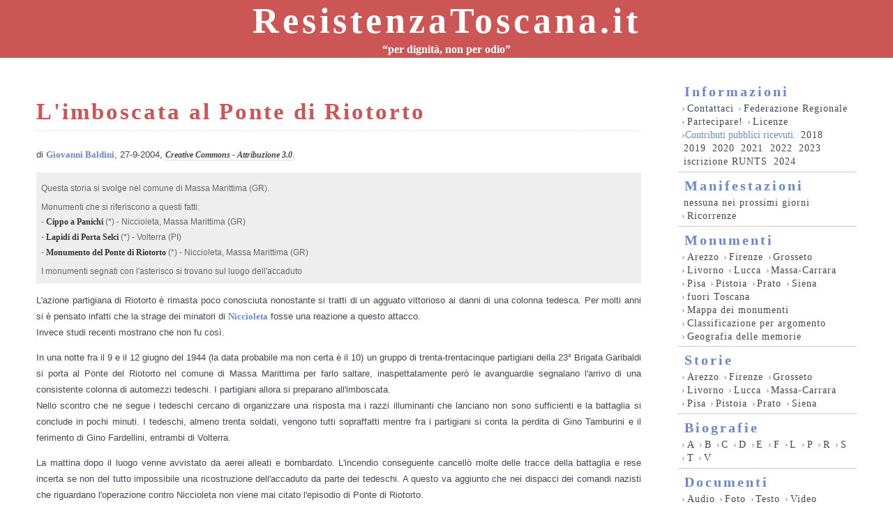

--- FILE ---
content_type: text/html; charset=utf-8
request_url: https://resistenzatoscana.org/storie/l_imboscata_al_ponte_di_riotorto/
body_size: 3422
content:

<!DOCTYPE html PUBLIC "-//W3C//DTD XHTML 1.1//EN" "http://www.w3.org/TR/xhtml11/DTD/xhtml11.dtd">
<html xmlns="http://www.w3.org/1999/xhtml"><head><title>Resistenza Toscana | L&#x27;imboscata al Ponte di Riotorto</title>
  <meta http-equiv="content-type" content="text/html; charset=utf-8" />
  <meta http-equiv="imagetoolbar" content="no" />
  <meta name="author" content="Giovanni Baldini" />
  <meta name="robots" content="index,follow" />
  <meta name="DC.title" content="Resistenza Toscana, L&#x27;imboscata al Ponte di Riotorto" />
  <meta name="DC.description" content="ResistenzaToscana.it è il sito ufficiale della Federazione Regionale Toscana delle Associazioni Antifasciste e della Resistenza di cui fanno parte fra le altre ANPI, ANED e FIAP. Il nostro obiettivo è essenzialmente uno: porgere a un pubblico il più vasto possibile grandi quantità di materiale sul binomio Resistenza - Toscana. Il che vuol dire occuparsi delle persone che hanno fatto la Resistenza in Toscana, non necessariamente toscane, e dei toscani che hanno fatto la Resistenza, non necessariamente in Toscana." />
  <meta name="DC.format" content="text/html" />
  <meta name="DC.contributor" content="Federazione Regionale Toscana delle Associazioni Antifasciste e della Resistenza" />
  <meta name="DC.language" content="it" />


  <meta name="geo.region" content="IT-GR" />
  <meta name="copyright" content="Copyright (c) 2003-2025 by Giovanni Baldini - Firenze - Italia" />
  <meta name="keywords" content="resistenza toscana, resistenza, toscana" />
  <meta name="description" content="ResistenzaToscana.it è il sito ufficiale della Federazione Regionale Toscana delle Associazioni Antifasciste e della Resistenza di cui fanno parte fra le altre ANPI, ANED e FIAP. Il nostro obiettivo è essenzialmente uno: porgere a un pubblico il più vasto possibile grandi quantità di materiale sul binomio Resistenza - Toscana. Il che vuol dire occuparsi delle persone che hanno fatto la Resistenza in Toscana, non necessariamente toscane, e dei toscani che hanno fatto la Resistenza, non necessariamente in Toscana." />
  <style type="text/css"> @import "/static/css/stile.css"; </style>
  <link rel="shortcut icon" type="image/icon" href="/static/favicon.ico" />
<!--[if lt IE 7]>  <style type="text/css"> @import "/static/css/ie_style.css"; </style><![endif]-->
</head><body>
<div id="header">
  <div>
    <a href="/">ResistenzaToscana.it</a>
    <span><a href="/">&#8220;per dignit&agrave;, non per odio&#8221;</a></span>
  </div>
</div>

<div id="container">
<div id="main">

<h1>L&#x27;imboscata al Ponte di Riotorto</h1>
<p>di <a href="/informazioni/contatti/jo/">Giovanni Baldini</a>, 27-9-2004, <a href="/informazioni/licenze/#" class="licenza">Creative Commons - Attribuzione 3.0</a>.</p>
<div class="details">
  <p>Questa storia si svolge nel comune di Massa Marittima (GR).</p>

  <p class="monuments">Monumenti che si riferiscono a questi fatti:
  
    <br /> - <a href="/monumenti/massa_marittima/cippo_a_panichi/">Cippo a Panichi</a> (*) - Niccioleta,  Massa Marittima (GR)
  
    <br /> - <a href="/monumenti/volterra/lapidi_di_porta_selci/">Lapidi di Porta Selci</a> (*) -  Volterra (PI)
  
    <br /> - <a href="/monumenti/massa_marittima/monumento_del_ponte_di_riotorto/">Monumento del Ponte di Riotorto</a> (*) - Niccioleta,  Massa Marittima (GR)
  
</p>
<p>I monumenti segnati con l'asterisco si trovano sul luogo dell'accaduto</p>

</div>
<p>L'azione partigiana di Riotorto è rimasta poco conosciuta nonostante si tratti di un agguato vittorioso ai danni di una colonna tedesca. Per molti anni si è pensato infatti che la strage dei minatori di <a href="/storie/la_strage_dei_minatori_di_niccioleta/">Niccioleta</a> fosse una reazione a questo attacco.<br />Invece studi recenti mostrano che non fu così.</p>

<p>In una notte fra il 9 e il 12 giugno del 1944 (la data probabile ma non certa è il 10) un gruppo di trenta-trentacinque partigiani della 23° Brigata Garibaldi si porta al Ponte del Riotorto nel comune di Massa Marittima per farlo saltare, inaspettatamente però le avanguardie segnalano l'arrivo di una consistente colonna di automezzi tedeschi. I partigiani allora si preparano all'imboscata.<br />Nello scontro che ne segue i tedeschi cercano di organizzare una risposta ma i razzi illuminanti che lanciano non sono sufficienti e la battaglia si conclude in pochi minuti. I tedeschi, almeno trenta soldati, vengono tutti sopraffatti mentre fra i partigiani si conta la perdita di Gino Tamburini e il ferimento di Gino Fardellini, entrambi di Volterra.</p>

<p>La mattina dopo il luogo venne avvistato da aerei alleati e bombardato. L'incendio conseguente cancellò molte delle tracce della battaglia e rese incerta se non del tutto impossibile una ricostruzione dell'accaduto da parte dei tedeschi. A questo va aggiunto che nei dispacci dei comandi nazisti che riguardano l'operazione contro Niccioleta non viene mai citato l'episodio di Ponte di Riotorto.</p>

<p>L'attacco alleato ai resti dei mezzi tedeschi produce però una vittima innocente, la diciannovenne Vanda Panichi.</p>

<span class="reset"></span>


</div>
</div>

<div id="shoulder">
<div id="menu">
  <div class="menu_area">
    <a href="/informazioni/">Informazioni</a>
    <div class="submenu">
      <span class="nowrap">&#8250;<a href="/informazioni/contatti/">Contattaci</a></span>
      <span class="nowrap">&#8250;<a href="/informazioni/federazione/">Federazione Regionale</a></span>
      <span class="nowrap">&#8250;<a href="/informazioni/partecipare/">Partecipare!</a></span>
      <span class="nowrap">&#8250;<a href="/informazioni/licenze/">Licenze</a></span>
      <br />&#8250;Contributi pubblici ricevuti: <a href="/media/cpr_2018.pdf">2018</a> <a href="/media/cpr_2019.pdf">2019</a> <a href="/media/cpr_2020.pdf">2020</a> <a href="/media/cpr_2021.pdf">2021</a> <a href="/media/cpr_2022.pdf">2022</a> <a href="/media/cpr_2023.pdf">2023</a> <a href="/media/iscrizione_runts_2024.zip">iscrizione RUNTS</a> <a href="/media/cpr_2024.pdf">2024</a>
    </div>
  </div>

  <div class="menu_area">
    <a href="/manifestazioni/">Manifestazioni</a>
    <div class="submenu">
      <a href="/manifestazioni/">nessuna nei prossimi giorni</a>
      <br /><span class="nowrap">&#8250;<a href="/ricorrenze/">Ricorrenze</a></span>
    </div>
  </div>

  <div class="menu_area">
    <a href="/monumenti/">Monumenti</a>
    <div class="submenu">
      <span class="nowrap">&#8250;<a href="/monumenti/AR/">Arezzo</a></span>
      <span class="nowrap">&#8250;<a href="/monumenti/FI/">Firenze</a></span>
      <span class="nowrap">&#8250;<a href="/monumenti/GR/">Grosseto</a></span>
      <span class="nowrap">&#8250;<a href="/monumenti/LI/">Livorno</a></span>
      <span class="nowrap">&#8250;<a href="/monumenti/LU/">Lucca</a></span>
      <span class="nowrap">&#8250;<a href="/monumenti/MS/">Massa-Carrara</a></span>
      <span class="nowrap">&#8250;<a href="/monumenti/PI/">Pisa</a></span>
      <span class="nowrap">&#8250;<a href="/monumenti/PT/">Pistoia</a></span>
      <span class="nowrap">&#8250;<a href="/monumenti/PO/">Prato</a></span>
      <span class="nowrap">&#8250;<a href="/monumenti/SI/">Siena</a></span>
      <span class="nowrap">&#8250;<a href="/monumenti/XX/">fuori Toscana</a></span>
      <br /><span class="nowrap">&#8250;<a href="/monumenti/mappa/">Mappa dei monumenti</a></span>
      <br /><span class="nowrap">&#8250;<a href="/monumenti/tag/">Classificazione per argomento</a></span>
      <br /><span class="nowrap">&#8250;<a href="/monumenti/geografia_delle_memorie/">Geografia delle memorie</a></span>
    </div>
  </div>

  <div class="menu_area">
    <a href="/storie/">Storie</a>
    <div class="submenu">
      <span class="nowrap">&#8250;<a href="/storie/AR/">Arezzo</a></span>
      <span class="nowrap">&#8250;<a href="/storie/FI/">Firenze</a></span>
      <span class="nowrap">&#8250;<a href="/storie/GR/">Grosseto</a></span>
      <span class="nowrap">&#8250;<a href="/storie/LI/">Livorno</a></span>
      <span class="nowrap">&#8250;<a href="/storie/LU/">Lucca</a></span>
      <span class="nowrap">&#8250;<a href="/storie/MS/">Massa-Carrara</a></span>
      <span class="nowrap">&#8250;<a href="/storie/PI/">Pisa</a></span>
      <span class="nowrap">&#8250;<a href="/storie/PT/">Pistoia</a></span>
      <span class="nowrap">&#8250;<a href="/storie/PO/">Prato</a></span>
      <span class="nowrap">&#8250;<a href="/storie/SI/">Siena</a></span>
    </div>
  </div>

  <div class="menu_area">
    <a href="/biografie/">Biografie</a>
    <div class="submenu">
      <span class="nowrap">&#8250;<a href="/biografie/#A">A</a></span>
      <span class="nowrap">&#8250;<a href="/biografie/#B">B</a></span>
      <span class="nowrap">&#8250;<a href="/biografie/#C">C</a></span>
      <span class="nowrap">&#8250;<a href="/biografie/#D">D</a></span>
      <span class="nowrap">&#8250;<a href="/biografie/#E">E</a></span>
      <span class="nowrap">&#8250;<a href="/biografie/#F">F</a></span>
      <span class="nowrap">&#8250;<a href="/biografie/#L">L</a></span>
      <span class="nowrap">&#8250;<a href="/biografie/#P">P</a></span>
      <span class="nowrap">&#8250;<a href="/biografie/#R">R</a></span>
      <span class="nowrap">&#8250;<a href="/biografie/#S">S</a></span>
      <span class="nowrap">&#8250;<a href="/biografie/#T">T</a></span>
      <span class="nowrap">&#8250;<a href="/biografie/#V">V</a></span>
    </div>
  </div>

  <div class="menu_area">
    <a href="/documenti/">Documenti</a>
    <div class="submenu">
      <span class="nowrap">&#8250;<a href="/documenti/#audio">Audio</a></span>
      <span class="nowrap">&#8250;<a href="/documenti/#foto">Foto</a></span>
      <span class="nowrap">&#8250;<a href="/documenti/#testo">Testo</a></span>
      <span class="nowrap">&#8250;<a href="/documenti/#video">Video</a></span>
    </div>
  </div>

  <div class="menu_area">
    <a href="/gallerie/">Gallerie di foto</a>
    <div class="submenu"><a href="/gallerie/">Italia, Germania, Groenlandia, Lituania, Bosnia-Erzegovina</a></div>
  </div>

  <div class="menu_area">
    <a href="/indirizzi/">Indirizzi</a>
    <div class="submenu">
      <span class="nowrap">&#8250;<a href="/indirizzi/#associazioni">Associazioni</a></span>
      <span class="nowrap">&#8250;<a href="/indirizzi/#istituti">Istituti</a></span>
      <span class="nowrap">&#8250;<a href="/indirizzi/#musei_regionali">Musei regionali</a></span>
      <span class="nowrap">&#8250;<a href="/indirizzi/#siti_regionali">Siti regionali</a></span>
      <span class="nowrap">&#8250;<a href="/indirizzi/#siti_nazionali">Siti nazionali</a></span>
      <span class="nowrap">&#8250;<a href="/indirizzi/#siti_internazionali">Siti internazionali</a></span>
      <span class="nowrap">&#8250;<a href="/indirizzi/#altri_siti">Altri siti</a></span>
    </div>
  </div>

</div>
<form action="https://www.jrank.org/jrankweb/servlet/jrankweb/template/Index.vm" method="get">
<fieldset>
  <input name="css" value="https://www.jrank.org/jrankweb/resources/css/search.css" type="hidden" />
  <input name="s" value="0" type="hidden" />
  <input name="l" value="10" type="hidden" />
  <input name="ci" value="1239" type="hidden" />
  <input class="queryText" name="q" value="" size="14" type="text" />
  <input class="querySubmit button" value="cerca" type="submit" />
  <br />con <a href="https://www.jrank.org/" class="external">Jrank</a>
</fieldset>
</form>
</div>


<div id="partigiani"><img src="/static/images/partigiani.png" alt="ResistenzaToscana.it - Le associazioni federate" /></div>
<div id="footer">
  <img src="/static/images/logos/flag_aned.png" title="Associazione Nazionale Ex Deportati" alt="logo Associazione Nazionale Ex-Deportati" />
  <img src="/static/images/logos/flag_anei.png" title="Associazione Nazionale Ex Internati" alt="logo Associazione Nazionale Ex-Internati" />
  <img src="/static/images/logos/flag_anfim.png" title="Associazione Nazionale Famiglie Italiane Martiri Caduti per la Libert&agrave;" alt="logo Associazione Nazionale Famiglie Italiane Martiri e Caduti per la Libert&agrave;" />
  <img src="/static/images/logos/flag_anpi.png" title="Associazione Nazionale Partigiani d'Italia" alt="logo Associazione Nazionale Partigiani d'Italia" />
  <img src="/static/images/logos/flag_anppia.png" title="Associazione Nazionale Perseguitati Politici Italiani" alt="logo Associazione Nazionale Perseguitati Politici Italiani" />
  <img src="/static/images/logos/flag_ansrfcda.png" title="Associazione Nazionale Superstiti Reduci e Famiglie Caduti Divisione 'Acqui'" alt="logo Associazione Nazionale Superstiti Reduci e Famiglie Caduti Divisione 'Acqui'" />
  <img src="/static/images/logos/flag_anrp.png" title="Associazione Nazionale Reduci Prigionia e Internamento" alt="logo Associazione Nazionale Reduci Prigionia e Internamento, dalla Guerra di Liberazione e loro Familiari" />
  <img src="/static/images/logos/flag_anvrg.png" title="Associazione Nazionale Veterani e Reduci Garibaldini" alt="logo Associazione Nazionale Veterani e Reduci Garibaldini" />
  <img src="/static/images/logos/flag_apc.png" title="Associazione Partigiani Cristiani" alt="logo Associazione Partigiani Cristiani" />
  <img src="/static/images/logos/flag_avl.png" title="Associazione Volontari della Libert&agrave;" alt="logo Associazione Volontari della Libert&agrave;" />
  <img src="/static/images/logos/flag_fiap.png" title="Federazione Italiana Associazioni Partigiane" alt="logo Federazione Italiana Associazioni Partigiane" />
</div>

</body></html>


--- FILE ---
content_type: text/css
request_url: https://resistenzatoscana.org/static/css/stile.css
body_size: 1972
content:
@import "onetime.css";

html, body {
  margin: 0; padding: 0;
  min-width: 640px;
}

body {
  font: 0.8125em Verdana, Helvetica, Arial, sans-serif;
  color: #445;
  background: #fff;
}

p {
  line-height: 1.8em;
}

h1, h2, h3, h4 {
  font-family: Georgia, "Times New Roman", Times, serif;
  color: #c55;
  padding: .25em 0em;
  letter-spacing: 3px;
}
h1 {
  font-size: 2.5em;
  border-bottom: 1px dotted #ddd;
}
h2 {
  font-size: 1.9em;
  border-top: 1px solid #ccc;
  border-bottom: 1px dotted #ddd;
}
h4 {
  padding: .25em 0em;
  margin: 0em 0em;
}
div.subtitle {
  color: #666;
  margin: -1.75em 0em 0em 0em;
  padding: .5em 0em;
}
span.subtitle_links {
  font-size: .9em;
  padding: 0em 0em .5em .5em;
  float: right;
}

div.presentation {
  width: 48%;
  margin: 1%;
  float: left;
}

acronym {
  cursor: help;
}

hr {
  border-top: 1px solid #ccc;
  border-bottom-width: 0px;
  border-right-width: 0px;
  border-left-width: 0px;
}

strong {
  color: #335;
}

blockquote {
  font-style: italic;
}

pre {
  font-size: 1.1em;
  line-height: 1.5em;
}

a {
  font-family: Georgia, "Times New Roman", Times, serif;
  color: #68c;
  font-weight: bold;
  text-decoration: none;
  border-bottom: 2px solid #fff;
}
a:hover {
  border-bottom: 2px solid #68c;
  background-color: #eff;
}

a img {
  margin: 0; border: 0; padding: 0;
  vertical-align: bottom;
}

a.licenza {
  font-size: .9em;
  font-style: italic;
  color: #445;
  border-bottom: 2px solid #eee;
  text-decoration: none;
}
a.licenza:hover {
  border-bottom: 2px solid #445;
  background-color: #eee;
}

ul {
  list-style: circle outside url(bullet_blue.png);
  line-height: 1.6em;
}
ul.no_marker {
  list-style: none inside none;
}
li {
  padding-top: .3em;
  padding-bottom: .1em;
}

dl {
  line-height: 1.6em;
}
dd {
  margin-bottom: 1em;
}

div.details {
  font-size: .9em;
  color: #666;
  background-color: #eee;
  padding: .5em;
  line-height: 1.35em;
}
div.top_details p, div.details p {
  margin: .5em .1em .1em .1em;
}
div.details a {
  background-color: #eee;
  color: #333;
  border-bottom: 2px solid #eee;
  text-decoration: none;
}
div.details a:hover {
  color: #666;
  background-color: #ddd;
  border-bottom: 2px solid #666;
}

div.cite {
  border-left: 3px solid #ddd;
  padding-left: 1em;
  margin: 0em 5em;
  font-family: Georgia, "Times New Roman", Times, serif;
  font-style: italic;
}

/* Corpo */
#container {
  width: 79.9%;
  float: left;
  margin-right: -4em;
  overflow: hidden;
  display: inline-block;
}
#main {
  margin-right: 4em;
  padding: 0em 4em;
}
#main p {
  text-align: justify;
}

/* Spalla */
#shoulder {
  width: 20%;
  padding: 0em 4em 0em 0em;
  overflow: hidden;
  display: inline-block;
  float: right;
}

/* Testa */
#header {
  width: 100%;
  color: #fff;
  text-align: center;
  background-color: #c55;
  font-family: Georgia, "Times New Roman", Times, serif;
  letter-spacing: 5px;
  font-size: 4em;
  margin: 0em 0em .5em 0em;
  overflow: hidden;
  display: inline-block;
}
#header a {
  margin: 0 auto;
}  
#header span {
  padding: .2em;
  letter-spacing: 0px;
  font-size: .3em;
  display: block;
  white-space: nowrap;
}  
#header a {
  color: #fff;
  text-decoration: none;
  border: 0;
  margin-bottom: 1em;
}
#header a:hover {
  text-decoration: none;
  background-color: #c55;
  border: 0;
}

/* Menu */
#menu {
  padding: 0;
  margin: 0;
}
#menu .menu_area {
  font-family: Georgia, "Times New Roman", Times, serif;
  font-size: 1.5em;
  padding: .25em;
  border-bottom: 1px solid #ccc;
}
#menu a {
  color: #68c;
  font-weight: bold;
  text-decoration: none;
  padding: 0em .2em;
  letter-spacing: 3px;
  border-bottom: 2px solid #fff;
  line-height: 1.5em;
}
#menu a:hover {
  border-bottom: 2px solid #68c;
  background-color: #eff;
}
#menu .submenu {
  font-size: .7em;
  color: #68c;
}
#menu .submenu span:hover {
  color: #000;
}
#menu .submenu a {
  color: #445;
  font-weight: normal;
  text-decoration: none;
  letter-spacing: 1px;
  border-bottom: 2px solid #fff;
  line-height: 1.4em;
}
#menu .submenu a:hover {
  border-bottom: 2px solid #445;
  background-color: #eee;
}

/* Testa */
#footer { 
  width: 100%;
  color: #fff;
  text-align: center;
  padding: .5em 0em;
  background-color: #c55;
  overflow: hidden;
  display: inline-block;
  clear: both;
}
#footer img {
  margin: 0% 2%;
  background-color: #fff;
  padding: 1px;
}
#partigiani {
  text-align: right;
  padding: 0% 9%; border: 0; margin: 0px 0px -1px 0px;
  clear: both;
}

/* Form */
fieldset, legend {
  border: 1px solid #ddd;  
  background-color: #f9fcff;
  margin: 1em 0em;
  padding: .5em;
}
legend {
  color: #c55;
  font-weight: bold;
}


input, textarea, select {
  font-weight: bold;
  border: 1px solid #ddd;
  background-color: #fff;
  color: #68c;
  margin-bottom: 1em;
  padding: 2px;
}
input.button:hover {
  background-color: #eef;
}
input.button {
  display: block;
  cursor: pointer;
}

form dt {
  color: #aaa;
}
label {
  font-size: 0.9em;
  color: #666;
  padding: .25em 0em;
}


/* Foto  */

.cornice_block {
  display: block;
  margin: .5em 0em .5em 0em;
  border: 1px solid #ccc;
  padding: 2px;  
}
.cornice_left {
  float: left;
  margin: 0em .5em .2em 0em;
  border: 1px solid #ccc;
  padding: 2px;  
}
.cornice_right {
  float: right;
  margin: 0em 0em .2em .5em;
  border: 1px solid #ccc;
  padding: 2px;  
}

div.picture {
  text-align: center;
  clear: both;
  color: #036;
  vertical-align: middle;	
  margin: 1em auto;
  padding: 0em;
  line-height: 1.6em;
}
div.portrait {
  width: 340px;
}
div.landscape { 
  width: 440px;
}

div.picture_shot {
  background-color: #fff;
  padding-bottom: .25em;
  margin-bottom: .25em;
  border: 1px solid #ccc;
}

div.picture_shot img {
  margin: 1.25em 0em .25em 0em;
  border: 1px solid #aaa;
}
div.picture_shot img.no_dida {
  margin-bottom: 1em;
}

.picture_text, .picture_specs, .picture_author {
  font-family: georgia, arial, helvetica, sans-serif;
  color: #aaa;
  font-size: .9em;
}
.picture_specs a, .picture_author a {
  color: #aaa;
} 
.picture_text {
  font-variant: small-caps;
  color: #036;
  font-size: 1.15em;
}



/* Bibliografia */

.bibliography {
  margin-left: 2em;
}

.bibliography dt {
  font-size: 1.2em;
}

.bibliography dt .bib_title {
  font-weight: bold;
}

.bibliography dd {
  font-size: .9em;
}



/* Lapidi  */
div.stone {
  border-top: 3px solid #ccc;
  border-bottom: 3px solid #ccc;
  color: #333;
  padding: .75em;
  background-color: #eee;
  text-align: center;
  font: 1.2em "Times New Roman", Times, serif;
  font-variant: small-caps;
  margin: 2em auto;
  width: 85%;
}

/* Manifestazioni  */
div.demo {
  border-left: 3px solid #ccc;
  padding-left: 1em;
}
div.demo h3 {
  padding-bottom: .3em;
  margin-bottom: 0em;
}
div.demo p {
  padding-top: .3em;
  margin-top: 0em;
  padding-bottom: .3em;
  margin-bottom: 0em;
  line-height: 1.5em;
}


/* RSS */
#rss {
  text-align: right;
}
#rss img {
  vertical-align: baseline;
}

/* Google Maps  */

div#gmaps {
  padding: 1px;
  text-align: center;
  border: 1px solid #ccc;
  width: 99%;
  height: 99%;
}

#gmaps a {
  font-family: Georgia, "Times New Roman", Times, serif;
  color: #68c;
  font-weight: bold;
  text-decoration: none;
}
#gmaps a:hover {
  color: #036;
}
#gmaps img {
  margin: .2em;
  padding: .1em;
  border: 1px solid #ddd;
}
#gmaps h3 {
  margin: .3em .2em;
  padding: 0em;
  font-size: .9em;
}
#gmaps p {
  text-align: center;
  margin: .4em;
  font: 1em monospace;
}

#flickr_badge img {
  border: 1px solid black !important;
  margin: 5px;
}


.map_change {
  text-align: right;
  padding: 0.5em;
}


.reset {
  display: block;
  clear: both;
  content: "";
  margin: 0px; border: 0px; padding: 0px;
}

.float_left {
  float: left;
}
.float_right {
  float: right;
}

.nowrap {
  white-space: nowrap;
}

.centered {
  text-align: center;
}

.smallcaps {
  font-variant: small-caps;
}

.error span {
  color: red;
}
.correct span {
  color: green;
}


--- FILE ---
content_type: text/css
request_url: https://resistenzatoscana.org/static/css/onetime.css
body_size: 79
content:
#festa_nazionale_anpi {
  line-height: 1.5em;
  text-align: center;
  border: 1px solid #ddd;
  width: 20em;
  padding: 1em;
  float: right;
  margin: .5em 1em;
}

#festa_nazionale_anpi img {
  padding: .75em 0em;
}